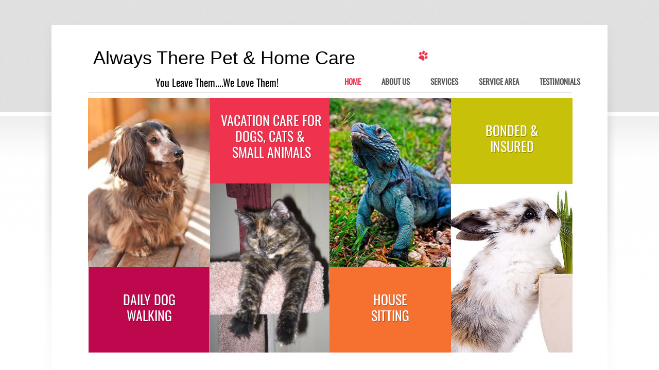

--- FILE ---
content_type: text/html; charset=utf-8
request_url: http://www.alwaysthere4pets.com/
body_size: 8830
content:
 <!DOCTYPE html><html lang="en" dir="ltr" data-tcc-ignore=""><head><title>Always There Pet and Home Care "You leave them...We love them!"</title><meta http-equiv="content-type" content="text/html; charset=UTF-8"><meta http-equiv="X-UA-Compatible" content="IE=edge,chrome=1"><link rel="stylesheet" type="text/css" href="site.css?v="><script> if (typeof ($sf) === "undefined") { $sf = { baseUrl: "https://img1.wsimg.com/wst/v7/WSB7_J_20251020_0854_WSB-20593_6210/v2", skin: "app", preload: 0, require: { jquery: "https://img1.wsimg.com/wst/v7/WSB7_J_20251020_0854_WSB-20593_6210/v2/libs/jquery/jq.js", paths: { "wsbcore": "common/wsb/core", "knockout": "libs/knockout/knockout" } } }; } </script><script id="duel" src="//img1.wsimg.com/starfield/duel/v2.5.8/duel.js?appid=O3BkA5J1#TzNCa0E1SjF2Mi41Ljdwcm9k"></script><script> define('jquery', ['jq!starfield/jquery.mod'], function(m) { return m; }); define('appconfig', [], { documentDownloadBaseUrl: 'https://nebula.wsimg.com' }); </script><meta http-equiv="Content-Location" content="home.html"><meta name="generator" content="Starfield Technologies; Go Daddy Website Builder 7.0.5350"><meta name="description" content="Always There Pet and Home Care. You Leave Them...We Love Them! Serving Clarendon Hills, Darien, Downers Grove, Lisle, Willowbrook, and Woodridge. Daily dog walking is our specialty!"><meta property="og:type" content="website"><meta property="og:title" content="Always There Pet and Home Care " you="" leave="" them...we="" love="" them!""=""><meta property="og:site_name" content="Always There Pet and Home Care"><meta property="og:url" content="http://www.alwaysthere4pets.com/home.html"><meta property="og:description" content="Always There Pet and Home Care. You Leave Them...We Love Them! Serving Clarendon Hills, Darien, Downers Grove, Lisle, Willowbrook, and Woodridge. Daily dog walking is our specialty!"><meta property="og:image" content="https://nebula.wsimg.com/8419858fa35f378becd44f14589737a5?AccessKeyId=1779254E026CB9DC812C&disposition=0&alloworigin=1"></head><body><style data-inline-fonts>/* vietnamese */
@font-face {
  font-family: 'Allura';
  font-style: normal;
  font-weight: 400;
  src: url(https://img1.wsimg.com/gfonts/s/allura/v23/9oRPNYsQpS4zjuA_hAgWDto.woff2) format('woff2');
  unicode-range: U+0102-0103, U+0110-0111, U+0128-0129, U+0168-0169, U+01A0-01A1, U+01AF-01B0, U+0300-0301, U+0303-0304, U+0308-0309, U+0323, U+0329, U+1EA0-1EF9, U+20AB;
}
/* latin-ext */
@font-face {
  font-family: 'Allura';
  font-style: normal;
  font-weight: 400;
  src: url(https://img1.wsimg.com/gfonts/s/allura/v23/9oRPNYsQpS4zjuA_hQgWDto.woff2) format('woff2');
  unicode-range: U+0100-02BA, U+02BD-02C5, U+02C7-02CC, U+02CE-02D7, U+02DD-02FF, U+0304, U+0308, U+0329, U+1D00-1DBF, U+1E00-1E9F, U+1EF2-1EFF, U+2020, U+20A0-20AB, U+20AD-20C0, U+2113, U+2C60-2C7F, U+A720-A7FF;
}
/* latin */
@font-face {
  font-family: 'Allura';
  font-style: normal;
  font-weight: 400;
  src: url(https://img1.wsimg.com/gfonts/s/allura/v23/9oRPNYsQpS4zjuA_iwgW.woff2) format('woff2');
  unicode-range: U+0000-00FF, U+0131, U+0152-0153, U+02BB-02BC, U+02C6, U+02DA, U+02DC, U+0304, U+0308, U+0329, U+2000-206F, U+20AC, U+2122, U+2191, U+2193, U+2212, U+2215, U+FEFF, U+FFFD;
}
/* cyrillic */
@font-face {
  font-family: 'Amatic SC';
  font-style: normal;
  font-weight: 400;
  src: url(https://img1.wsimg.com/gfonts/s/amaticsc/v28/TUZyzwprpvBS1izr_vOEDuSfQZQ.woff2) format('woff2');
  unicode-range: U+0301, U+0400-045F, U+0490-0491, U+04B0-04B1, U+2116;
}
/* hebrew */
@font-face {
  font-family: 'Amatic SC';
  font-style: normal;
  font-weight: 400;
  src: url(https://img1.wsimg.com/gfonts/s/amaticsc/v28/TUZyzwprpvBS1izr_vOECOSfQZQ.woff2) format('woff2');
  unicode-range: U+0307-0308, U+0590-05FF, U+200C-2010, U+20AA, U+25CC, U+FB1D-FB4F;
}
/* vietnamese */
@font-face {
  font-family: 'Amatic SC';
  font-style: normal;
  font-weight: 400;
  src: url(https://img1.wsimg.com/gfonts/s/amaticsc/v28/TUZyzwprpvBS1izr_vOEBeSfQZQ.woff2) format('woff2');
  unicode-range: U+0102-0103, U+0110-0111, U+0128-0129, U+0168-0169, U+01A0-01A1, U+01AF-01B0, U+0300-0301, U+0303-0304, U+0308-0309, U+0323, U+0329, U+1EA0-1EF9, U+20AB;
}
/* latin-ext */
@font-face {
  font-family: 'Amatic SC';
  font-style: normal;
  font-weight: 400;
  src: url(https://img1.wsimg.com/gfonts/s/amaticsc/v28/TUZyzwprpvBS1izr_vOEBOSfQZQ.woff2) format('woff2');
  unicode-range: U+0100-02BA, U+02BD-02C5, U+02C7-02CC, U+02CE-02D7, U+02DD-02FF, U+0304, U+0308, U+0329, U+1D00-1DBF, U+1E00-1E9F, U+1EF2-1EFF, U+2020, U+20A0-20AB, U+20AD-20C0, U+2113, U+2C60-2C7F, U+A720-A7FF;
}
/* latin */
@font-face {
  font-family: 'Amatic SC';
  font-style: normal;
  font-weight: 400;
  src: url(https://img1.wsimg.com/gfonts/s/amaticsc/v28/TUZyzwprpvBS1izr_vOECuSf.woff2) format('woff2');
  unicode-range: U+0000-00FF, U+0131, U+0152-0153, U+02BB-02BC, U+02C6, U+02DA, U+02DC, U+0304, U+0308, U+0329, U+2000-206F, U+20AC, U+2122, U+2191, U+2193, U+2212, U+2215, U+FEFF, U+FFFD;
}
/* vietnamese */
@font-face {
  font-family: 'Arizonia';
  font-style: normal;
  font-weight: 400;
  src: url(https://img1.wsimg.com/gfonts/s/arizonia/v23/neIIzCemt4A5qa7mv5WOFqwKUQ.woff2) format('woff2');
  unicode-range: U+0102-0103, U+0110-0111, U+0128-0129, U+0168-0169, U+01A0-01A1, U+01AF-01B0, U+0300-0301, U+0303-0304, U+0308-0309, U+0323, U+0329, U+1EA0-1EF9, U+20AB;
}
/* latin-ext */
@font-face {
  font-family: 'Arizonia';
  font-style: normal;
  font-weight: 400;
  src: url(https://img1.wsimg.com/gfonts/s/arizonia/v23/neIIzCemt4A5qa7mv5WPFqwKUQ.woff2) format('woff2');
  unicode-range: U+0100-02BA, U+02BD-02C5, U+02C7-02CC, U+02CE-02D7, U+02DD-02FF, U+0304, U+0308, U+0329, U+1D00-1DBF, U+1E00-1E9F, U+1EF2-1EFF, U+2020, U+20A0-20AB, U+20AD-20C0, U+2113, U+2C60-2C7F, U+A720-A7FF;
}
/* latin */
@font-face {
  font-family: 'Arizonia';
  font-style: normal;
  font-weight: 400;
  src: url(https://img1.wsimg.com/gfonts/s/arizonia/v23/neIIzCemt4A5qa7mv5WBFqw.woff2) format('woff2');
  unicode-range: U+0000-00FF, U+0131, U+0152-0153, U+02BB-02BC, U+02C6, U+02DA, U+02DC, U+0304, U+0308, U+0329, U+2000-206F, U+20AC, U+2122, U+2191, U+2193, U+2212, U+2215, U+FEFF, U+FFFD;
}
/* latin */
@font-face {
  font-family: 'Averia Sans Libre';
  font-style: normal;
  font-weight: 400;
  src: url(https://img1.wsimg.com/gfonts/s/averiasanslibre/v20/ga6XaxZG_G5OvCf_rt7FH3B6BHLMEdVOEoI.woff2) format('woff2');
  unicode-range: U+0000-00FF, U+0131, U+0152-0153, U+02BB-02BC, U+02C6, U+02DA, U+02DC, U+0304, U+0308, U+0329, U+2000-206F, U+20AC, U+2122, U+2191, U+2193, U+2212, U+2215, U+FEFF, U+FFFD;
}
/* latin */
@font-face {
  font-family: 'Cabin Sketch';
  font-style: normal;
  font-weight: 400;
  src: url(https://img1.wsimg.com/gfonts/s/cabinsketch/v23/QGYpz_kZZAGCONcK2A4bGOj8mNhN.woff2) format('woff2');
  unicode-range: U+0000-00FF, U+0131, U+0152-0153, U+02BB-02BC, U+02C6, U+02DA, U+02DC, U+0304, U+0308, U+0329, U+2000-206F, U+20AC, U+2122, U+2191, U+2193, U+2212, U+2215, U+FEFF, U+FFFD;
}
/* vietnamese */
@font-face {
  font-family: 'Francois One';
  font-style: normal;
  font-weight: 400;
  src: url(https://img1.wsimg.com/gfonts/s/francoisone/v22/_Xmr-H4zszafZw3A-KPSZut9zgiRi_Y.woff2) format('woff2');
  unicode-range: U+0102-0103, U+0110-0111, U+0128-0129, U+0168-0169, U+01A0-01A1, U+01AF-01B0, U+0300-0301, U+0303-0304, U+0308-0309, U+0323, U+0329, U+1EA0-1EF9, U+20AB;
}
/* latin-ext */
@font-face {
  font-family: 'Francois One';
  font-style: normal;
  font-weight: 400;
  src: url(https://img1.wsimg.com/gfonts/s/francoisone/v22/_Xmr-H4zszafZw3A-KPSZut9zwiRi_Y.woff2) format('woff2');
  unicode-range: U+0100-02BA, U+02BD-02C5, U+02C7-02CC, U+02CE-02D7, U+02DD-02FF, U+0304, U+0308, U+0329, U+1D00-1DBF, U+1E00-1E9F, U+1EF2-1EFF, U+2020, U+20A0-20AB, U+20AD-20C0, U+2113, U+2C60-2C7F, U+A720-A7FF;
}
/* latin */
@font-face {
  font-family: 'Francois One';
  font-style: normal;
  font-weight: 400;
  src: url(https://img1.wsimg.com/gfonts/s/francoisone/v22/_Xmr-H4zszafZw3A-KPSZut9wQiR.woff2) format('woff2');
  unicode-range: U+0000-00FF, U+0131, U+0152-0153, U+02BB-02BC, U+02C6, U+02DA, U+02DC, U+0304, U+0308, U+0329, U+2000-206F, U+20AC, U+2122, U+2191, U+2193, U+2212, U+2215, U+FEFF, U+FFFD;
}
/* latin-ext */
@font-face {
  font-family: 'Fredericka the Great';
  font-style: normal;
  font-weight: 400;
  src: url(https://img1.wsimg.com/gfonts/s/frederickathegreat/v23/9Bt33CxNwt7aOctW2xjbCstzwVKsIBVV--StxbcVcg.woff2) format('woff2');
  unicode-range: U+0100-02BA, U+02BD-02C5, U+02C7-02CC, U+02CE-02D7, U+02DD-02FF, U+0304, U+0308, U+0329, U+1D00-1DBF, U+1E00-1E9F, U+1EF2-1EFF, U+2020, U+20A0-20AB, U+20AD-20C0, U+2113, U+2C60-2C7F, U+A720-A7FF;
}
/* latin */
@font-face {
  font-family: 'Fredericka the Great';
  font-style: normal;
  font-weight: 400;
  src: url(https://img1.wsimg.com/gfonts/s/frederickathegreat/v23/9Bt33CxNwt7aOctW2xjbCstzwVKsIBVV--Sjxbc.woff2) format('woff2');
  unicode-range: U+0000-00FF, U+0131, U+0152-0153, U+02BB-02BC, U+02C6, U+02DA, U+02DC, U+0304, U+0308, U+0329, U+2000-206F, U+20AC, U+2122, U+2191, U+2193, U+2212, U+2215, U+FEFF, U+FFFD;
}
/* latin */
@font-face {
  font-family: 'Jacques Francois Shadow';
  font-style: normal;
  font-weight: 400;
  src: url(https://img1.wsimg.com/gfonts/s/jacquesfrancoisshadow/v27/KR1FBtOz8PKTMk-kqdkLVrvR0ECFrB6Pin-2_p8Suno.woff2) format('woff2');
  unicode-range: U+0000-00FF, U+0131, U+0152-0153, U+02BB-02BC, U+02C6, U+02DA, U+02DC, U+0304, U+0308, U+0329, U+2000-206F, U+20AC, U+2122, U+2191, U+2193, U+2212, U+2215, U+FEFF, U+FFFD;
}
/* latin */
@font-face {
  font-family: 'Josefin Slab';
  font-style: normal;
  font-weight: 400;
  src: url(https://img1.wsimg.com/gfonts/s/josefinslab/v29/lW-swjwOK3Ps5GSJlNNkMalNpiZe_ldbOR4W71msR349Kg.woff2) format('woff2');
  unicode-range: U+0000-00FF, U+0131, U+0152-0153, U+02BB-02BC, U+02C6, U+02DA, U+02DC, U+0304, U+0308, U+0329, U+2000-206F, U+20AC, U+2122, U+2191, U+2193, U+2212, U+2215, U+FEFF, U+FFFD;
}
/* latin-ext */
@font-face {
  font-family: 'Kaushan Script';
  font-style: normal;
  font-weight: 400;
  src: url(https://img1.wsimg.com/gfonts/s/kaushanscript/v19/vm8vdRfvXFLG3OLnsO15WYS5DG72wNJHMw.woff2) format('woff2');
  unicode-range: U+0100-02BA, U+02BD-02C5, U+02C7-02CC, U+02CE-02D7, U+02DD-02FF, U+0304, U+0308, U+0329, U+1D00-1DBF, U+1E00-1E9F, U+1EF2-1EFF, U+2020, U+20A0-20AB, U+20AD-20C0, U+2113, U+2C60-2C7F, U+A720-A7FF;
}
/* latin */
@font-face {
  font-family: 'Kaushan Script';
  font-style: normal;
  font-weight: 400;
  src: url(https://img1.wsimg.com/gfonts/s/kaushanscript/v19/vm8vdRfvXFLG3OLnsO15WYS5DG74wNI.woff2) format('woff2');
  unicode-range: U+0000-00FF, U+0131, U+0152-0153, U+02BB-02BC, U+02C6, U+02DA, U+02DC, U+0304, U+0308, U+0329, U+2000-206F, U+20AC, U+2122, U+2191, U+2193, U+2212, U+2215, U+FEFF, U+FFFD;
}
/* latin-ext */
@font-face {
  font-family: 'Love Ya Like A Sister';
  font-style: normal;
  font-weight: 400;
  src: url(https://img1.wsimg.com/gfonts/s/loveyalikeasister/v23/R70EjzUBlOqPeouhFDfR80-0FhOqJubN-BeL-3xdgGE.woff2) format('woff2');
  unicode-range: U+0100-02BA, U+02BD-02C5, U+02C7-02CC, U+02CE-02D7, U+02DD-02FF, U+0304, U+0308, U+0329, U+1D00-1DBF, U+1E00-1E9F, U+1EF2-1EFF, U+2020, U+20A0-20AB, U+20AD-20C0, U+2113, U+2C60-2C7F, U+A720-A7FF;
}
/* latin */
@font-face {
  font-family: 'Love Ya Like A Sister';
  font-style: normal;
  font-weight: 400;
  src: url(https://img1.wsimg.com/gfonts/s/loveyalikeasister/v23/R70EjzUBlOqPeouhFDfR80-0FhOqJubN-BeL9Xxd.woff2) format('woff2');
  unicode-range: U+0000-00FF, U+0131, U+0152-0153, U+02BB-02BC, U+02C6, U+02DA, U+02DC, U+0304, U+0308, U+0329, U+2000-206F, U+20AC, U+2122, U+2191, U+2193, U+2212, U+2215, U+FEFF, U+FFFD;
}
/* cyrillic-ext */
@font-face {
  font-family: 'Merriweather';
  font-style: normal;
  font-weight: 400;
  font-stretch: 100%;
  src: url(https://img1.wsimg.com/gfonts/s/merriweather/v33/u-4D0qyriQwlOrhSvowK_l5UcA6zuSYEqOzpPe3HOZJ5eX1WtLaQwmYiScCmDxhtNOKl8yDr3icaGV31GvU.woff2) format('woff2');
  unicode-range: U+0460-052F, U+1C80-1C8A, U+20B4, U+2DE0-2DFF, U+A640-A69F, U+FE2E-FE2F;
}
/* cyrillic */
@font-face {
  font-family: 'Merriweather';
  font-style: normal;
  font-weight: 400;
  font-stretch: 100%;
  src: url(https://img1.wsimg.com/gfonts/s/merriweather/v33/u-4D0qyriQwlOrhSvowK_l5UcA6zuSYEqOzpPe3HOZJ5eX1WtLaQwmYiScCmDxhtNOKl8yDr3icaEF31GvU.woff2) format('woff2');
  unicode-range: U+0301, U+0400-045F, U+0490-0491, U+04B0-04B1, U+2116;
}
/* vietnamese */
@font-face {
  font-family: 'Merriweather';
  font-style: normal;
  font-weight: 400;
  font-stretch: 100%;
  src: url(https://img1.wsimg.com/gfonts/s/merriweather/v33/u-4D0qyriQwlOrhSvowK_l5UcA6zuSYEqOzpPe3HOZJ5eX1WtLaQwmYiScCmDxhtNOKl8yDr3icaG131GvU.woff2) format('woff2');
  unicode-range: U+0102-0103, U+0110-0111, U+0128-0129, U+0168-0169, U+01A0-01A1, U+01AF-01B0, U+0300-0301, U+0303-0304, U+0308-0309, U+0323, U+0329, U+1EA0-1EF9, U+20AB;
}
/* latin-ext */
@font-face {
  font-family: 'Merriweather';
  font-style: normal;
  font-weight: 400;
  font-stretch: 100%;
  src: url(https://img1.wsimg.com/gfonts/s/merriweather/v33/u-4D0qyriQwlOrhSvowK_l5UcA6zuSYEqOzpPe3HOZJ5eX1WtLaQwmYiScCmDxhtNOKl8yDr3icaGl31GvU.woff2) format('woff2');
  unicode-range: U+0100-02BA, U+02BD-02C5, U+02C7-02CC, U+02CE-02D7, U+02DD-02FF, U+0304, U+0308, U+0329, U+1D00-1DBF, U+1E00-1E9F, U+1EF2-1EFF, U+2020, U+20A0-20AB, U+20AD-20C0, U+2113, U+2C60-2C7F, U+A720-A7FF;
}
/* latin */
@font-face {
  font-family: 'Merriweather';
  font-style: normal;
  font-weight: 400;
  font-stretch: 100%;
  src: url(https://img1.wsimg.com/gfonts/s/merriweather/v33/u-4D0qyriQwlOrhSvowK_l5UcA6zuSYEqOzpPe3HOZJ5eX1WtLaQwmYiScCmDxhtNOKl8yDr3icaFF31.woff2) format('woff2');
  unicode-range: U+0000-00FF, U+0131, U+0152-0153, U+02BB-02BC, U+02C6, U+02DA, U+02DC, U+0304, U+0308, U+0329, U+2000-206F, U+20AC, U+2122, U+2191, U+2193, U+2212, U+2215, U+FEFF, U+FFFD;
}
/* latin-ext */
@font-face {
  font-family: 'Offside';
  font-style: normal;
  font-weight: 400;
  src: url(https://img1.wsimg.com/gfonts/s/offside/v26/HI_KiYMWKa9QrAykc5joR6-d.woff2) format('woff2');
  unicode-range: U+0100-02BA, U+02BD-02C5, U+02C7-02CC, U+02CE-02D7, U+02DD-02FF, U+0304, U+0308, U+0329, U+1D00-1DBF, U+1E00-1E9F, U+1EF2-1EFF, U+2020, U+20A0-20AB, U+20AD-20C0, U+2113, U+2C60-2C7F, U+A720-A7FF;
}
/* latin */
@font-face {
  font-family: 'Offside';
  font-style: normal;
  font-weight: 400;
  src: url(https://img1.wsimg.com/gfonts/s/offside/v26/HI_KiYMWKa9QrAykc5boRw.woff2) format('woff2');
  unicode-range: U+0000-00FF, U+0131, U+0152-0153, U+02BB-02BC, U+02C6, U+02DA, U+02DC, U+0304, U+0308, U+0329, U+2000-206F, U+20AC, U+2122, U+2191, U+2193, U+2212, U+2215, U+FEFF, U+FFFD;
}
/* cyrillic-ext */
@font-face {
  font-family: 'Open Sans';
  font-style: normal;
  font-weight: 400;
  font-stretch: 100%;
  src: url(https://img1.wsimg.com/gfonts/s/opensans/v44/memSYaGs126MiZpBA-UvWbX2vVnXBbObj2OVZyOOSr4dVJWUgsjZ0B4taVIGxA.woff2) format('woff2');
  unicode-range: U+0460-052F, U+1C80-1C8A, U+20B4, U+2DE0-2DFF, U+A640-A69F, U+FE2E-FE2F;
}
/* cyrillic */
@font-face {
  font-family: 'Open Sans';
  font-style: normal;
  font-weight: 400;
  font-stretch: 100%;
  src: url(https://img1.wsimg.com/gfonts/s/opensans/v44/memSYaGs126MiZpBA-UvWbX2vVnXBbObj2OVZyOOSr4dVJWUgsjZ0B4kaVIGxA.woff2) format('woff2');
  unicode-range: U+0301, U+0400-045F, U+0490-0491, U+04B0-04B1, U+2116;
}
/* greek-ext */
@font-face {
  font-family: 'Open Sans';
  font-style: normal;
  font-weight: 400;
  font-stretch: 100%;
  src: url(https://img1.wsimg.com/gfonts/s/opensans/v44/memSYaGs126MiZpBA-UvWbX2vVnXBbObj2OVZyOOSr4dVJWUgsjZ0B4saVIGxA.woff2) format('woff2');
  unicode-range: U+1F00-1FFF;
}
/* greek */
@font-face {
  font-family: 'Open Sans';
  font-style: normal;
  font-weight: 400;
  font-stretch: 100%;
  src: url(https://img1.wsimg.com/gfonts/s/opensans/v44/memSYaGs126MiZpBA-UvWbX2vVnXBbObj2OVZyOOSr4dVJWUgsjZ0B4jaVIGxA.woff2) format('woff2');
  unicode-range: U+0370-0377, U+037A-037F, U+0384-038A, U+038C, U+038E-03A1, U+03A3-03FF;
}
/* hebrew */
@font-face {
  font-family: 'Open Sans';
  font-style: normal;
  font-weight: 400;
  font-stretch: 100%;
  src: url(https://img1.wsimg.com/gfonts/s/opensans/v44/memSYaGs126MiZpBA-UvWbX2vVnXBbObj2OVZyOOSr4dVJWUgsjZ0B4iaVIGxA.woff2) format('woff2');
  unicode-range: U+0307-0308, U+0590-05FF, U+200C-2010, U+20AA, U+25CC, U+FB1D-FB4F;
}
/* math */
@font-face {
  font-family: 'Open Sans';
  font-style: normal;
  font-weight: 400;
  font-stretch: 100%;
  src: url(https://img1.wsimg.com/gfonts/s/opensans/v44/memSYaGs126MiZpBA-UvWbX2vVnXBbObj2OVZyOOSr4dVJWUgsjZ0B5caVIGxA.woff2) format('woff2');
  unicode-range: U+0302-0303, U+0305, U+0307-0308, U+0310, U+0312, U+0315, U+031A, U+0326-0327, U+032C, U+032F-0330, U+0332-0333, U+0338, U+033A, U+0346, U+034D, U+0391-03A1, U+03A3-03A9, U+03B1-03C9, U+03D1, U+03D5-03D6, U+03F0-03F1, U+03F4-03F5, U+2016-2017, U+2034-2038, U+203C, U+2040, U+2043, U+2047, U+2050, U+2057, U+205F, U+2070-2071, U+2074-208E, U+2090-209C, U+20D0-20DC, U+20E1, U+20E5-20EF, U+2100-2112, U+2114-2115, U+2117-2121, U+2123-214F, U+2190, U+2192, U+2194-21AE, U+21B0-21E5, U+21F1-21F2, U+21F4-2211, U+2213-2214, U+2216-22FF, U+2308-230B, U+2310, U+2319, U+231C-2321, U+2336-237A, U+237C, U+2395, U+239B-23B7, U+23D0, U+23DC-23E1, U+2474-2475, U+25AF, U+25B3, U+25B7, U+25BD, U+25C1, U+25CA, U+25CC, U+25FB, U+266D-266F, U+27C0-27FF, U+2900-2AFF, U+2B0E-2B11, U+2B30-2B4C, U+2BFE, U+3030, U+FF5B, U+FF5D, U+1D400-1D7FF, U+1EE00-1EEFF;
}
/* symbols */
@font-face {
  font-family: 'Open Sans';
  font-style: normal;
  font-weight: 400;
  font-stretch: 100%;
  src: url(https://img1.wsimg.com/gfonts/s/opensans/v44/memSYaGs126MiZpBA-UvWbX2vVnXBbObj2OVZyOOSr4dVJWUgsjZ0B5OaVIGxA.woff2) format('woff2');
  unicode-range: U+0001-000C, U+000E-001F, U+007F-009F, U+20DD-20E0, U+20E2-20E4, U+2150-218F, U+2190, U+2192, U+2194-2199, U+21AF, U+21E6-21F0, U+21F3, U+2218-2219, U+2299, U+22C4-22C6, U+2300-243F, U+2440-244A, U+2460-24FF, U+25A0-27BF, U+2800-28FF, U+2921-2922, U+2981, U+29BF, U+29EB, U+2B00-2BFF, U+4DC0-4DFF, U+FFF9-FFFB, U+10140-1018E, U+10190-1019C, U+101A0, U+101D0-101FD, U+102E0-102FB, U+10E60-10E7E, U+1D2C0-1D2D3, U+1D2E0-1D37F, U+1F000-1F0FF, U+1F100-1F1AD, U+1F1E6-1F1FF, U+1F30D-1F30F, U+1F315, U+1F31C, U+1F31E, U+1F320-1F32C, U+1F336, U+1F378, U+1F37D, U+1F382, U+1F393-1F39F, U+1F3A7-1F3A8, U+1F3AC-1F3AF, U+1F3C2, U+1F3C4-1F3C6, U+1F3CA-1F3CE, U+1F3D4-1F3E0, U+1F3ED, U+1F3F1-1F3F3, U+1F3F5-1F3F7, U+1F408, U+1F415, U+1F41F, U+1F426, U+1F43F, U+1F441-1F442, U+1F444, U+1F446-1F449, U+1F44C-1F44E, U+1F453, U+1F46A, U+1F47D, U+1F4A3, U+1F4B0, U+1F4B3, U+1F4B9, U+1F4BB, U+1F4BF, U+1F4C8-1F4CB, U+1F4D6, U+1F4DA, U+1F4DF, U+1F4E3-1F4E6, U+1F4EA-1F4ED, U+1F4F7, U+1F4F9-1F4FB, U+1F4FD-1F4FE, U+1F503, U+1F507-1F50B, U+1F50D, U+1F512-1F513, U+1F53E-1F54A, U+1F54F-1F5FA, U+1F610, U+1F650-1F67F, U+1F687, U+1F68D, U+1F691, U+1F694, U+1F698, U+1F6AD, U+1F6B2, U+1F6B9-1F6BA, U+1F6BC, U+1F6C6-1F6CF, U+1F6D3-1F6D7, U+1F6E0-1F6EA, U+1F6F0-1F6F3, U+1F6F7-1F6FC, U+1F700-1F7FF, U+1F800-1F80B, U+1F810-1F847, U+1F850-1F859, U+1F860-1F887, U+1F890-1F8AD, U+1F8B0-1F8BB, U+1F8C0-1F8C1, U+1F900-1F90B, U+1F93B, U+1F946, U+1F984, U+1F996, U+1F9E9, U+1FA00-1FA6F, U+1FA70-1FA7C, U+1FA80-1FA89, U+1FA8F-1FAC6, U+1FACE-1FADC, U+1FADF-1FAE9, U+1FAF0-1FAF8, U+1FB00-1FBFF;
}
/* vietnamese */
@font-face {
  font-family: 'Open Sans';
  font-style: normal;
  font-weight: 400;
  font-stretch: 100%;
  src: url(https://img1.wsimg.com/gfonts/s/opensans/v44/memSYaGs126MiZpBA-UvWbX2vVnXBbObj2OVZyOOSr4dVJWUgsjZ0B4vaVIGxA.woff2) format('woff2');
  unicode-range: U+0102-0103, U+0110-0111, U+0128-0129, U+0168-0169, U+01A0-01A1, U+01AF-01B0, U+0300-0301, U+0303-0304, U+0308-0309, U+0323, U+0329, U+1EA0-1EF9, U+20AB;
}
/* latin-ext */
@font-face {
  font-family: 'Open Sans';
  font-style: normal;
  font-weight: 400;
  font-stretch: 100%;
  src: url(https://img1.wsimg.com/gfonts/s/opensans/v44/memSYaGs126MiZpBA-UvWbX2vVnXBbObj2OVZyOOSr4dVJWUgsjZ0B4uaVIGxA.woff2) format('woff2');
  unicode-range: U+0100-02BA, U+02BD-02C5, U+02C7-02CC, U+02CE-02D7, U+02DD-02FF, U+0304, U+0308, U+0329, U+1D00-1DBF, U+1E00-1E9F, U+1EF2-1EFF, U+2020, U+20A0-20AB, U+20AD-20C0, U+2113, U+2C60-2C7F, U+A720-A7FF;
}
/* latin */
@font-face {
  font-family: 'Open Sans';
  font-style: normal;
  font-weight: 400;
  font-stretch: 100%;
  src: url(https://img1.wsimg.com/gfonts/s/opensans/v44/memSYaGs126MiZpBA-UvWbX2vVnXBbObj2OVZyOOSr4dVJWUgsjZ0B4gaVI.woff2) format('woff2');
  unicode-range: U+0000-00FF, U+0131, U+0152-0153, U+02BB-02BC, U+02C6, U+02DA, U+02DC, U+0304, U+0308, U+0329, U+2000-206F, U+20AC, U+2122, U+2191, U+2193, U+2212, U+2215, U+FEFF, U+FFFD;
}
/* cyrillic-ext */
@font-face {
  font-family: 'Oswald';
  font-style: normal;
  font-weight: 400;
  src: url(https://img1.wsimg.com/gfonts/s/oswald/v57/TK3_WkUHHAIjg75cFRf3bXL8LICs1_FvsUtiZTaR.woff2) format('woff2');
  unicode-range: U+0460-052F, U+1C80-1C8A, U+20B4, U+2DE0-2DFF, U+A640-A69F, U+FE2E-FE2F;
}
/* cyrillic */
@font-face {
  font-family: 'Oswald';
  font-style: normal;
  font-weight: 400;
  src: url(https://img1.wsimg.com/gfonts/s/oswald/v57/TK3_WkUHHAIjg75cFRf3bXL8LICs1_FvsUJiZTaR.woff2) format('woff2');
  unicode-range: U+0301, U+0400-045F, U+0490-0491, U+04B0-04B1, U+2116;
}
/* vietnamese */
@font-face {
  font-family: 'Oswald';
  font-style: normal;
  font-weight: 400;
  src: url(https://img1.wsimg.com/gfonts/s/oswald/v57/TK3_WkUHHAIjg75cFRf3bXL8LICs1_FvsUliZTaR.woff2) format('woff2');
  unicode-range: U+0102-0103, U+0110-0111, U+0128-0129, U+0168-0169, U+01A0-01A1, U+01AF-01B0, U+0300-0301, U+0303-0304, U+0308-0309, U+0323, U+0329, U+1EA0-1EF9, U+20AB;
}
/* latin-ext */
@font-face {
  font-family: 'Oswald';
  font-style: normal;
  font-weight: 400;
  src: url(https://img1.wsimg.com/gfonts/s/oswald/v57/TK3_WkUHHAIjg75cFRf3bXL8LICs1_FvsUhiZTaR.woff2) format('woff2');
  unicode-range: U+0100-02BA, U+02BD-02C5, U+02C7-02CC, U+02CE-02D7, U+02DD-02FF, U+0304, U+0308, U+0329, U+1D00-1DBF, U+1E00-1E9F, U+1EF2-1EFF, U+2020, U+20A0-20AB, U+20AD-20C0, U+2113, U+2C60-2C7F, U+A720-A7FF;
}
/* latin */
@font-face {
  font-family: 'Oswald';
  font-style: normal;
  font-weight: 400;
  src: url(https://img1.wsimg.com/gfonts/s/oswald/v57/TK3_WkUHHAIjg75cFRf3bXL8LICs1_FvsUZiZQ.woff2) format('woff2');
  unicode-range: U+0000-00FF, U+0131, U+0152-0153, U+02BB-02BC, U+02C6, U+02DA, U+02DC, U+0304, U+0308, U+0329, U+2000-206F, U+20AC, U+2122, U+2191, U+2193, U+2212, U+2215, U+FEFF, U+FFFD;
}
/* latin-ext */
@font-face {
  font-family: 'Over the Rainbow';
  font-style: normal;
  font-weight: 400;
  src: url(https://img1.wsimg.com/gfonts/s/overtherainbow/v23/11haGoXG1k_HKhMLUWz7Mc7vvW5ulvqs9eA2.woff2) format('woff2');
  unicode-range: U+0100-02BA, U+02BD-02C5, U+02C7-02CC, U+02CE-02D7, U+02DD-02FF, U+0304, U+0308, U+0329, U+1D00-1DBF, U+1E00-1E9F, U+1EF2-1EFF, U+2020, U+20A0-20AB, U+20AD-20C0, U+2113, U+2C60-2C7F, U+A720-A7FF;
}
/* latin */
@font-face {
  font-family: 'Over the Rainbow';
  font-style: normal;
  font-weight: 400;
  src: url(https://img1.wsimg.com/gfonts/s/overtherainbow/v23/11haGoXG1k_HKhMLUWz7Mc7vvW5ulvSs9Q.woff2) format('woff2');
  unicode-range: U+0000-00FF, U+0131, U+0152-0153, U+02BB-02BC, U+02C6, U+02DA, U+02DC, U+0304, U+0308, U+0329, U+2000-206F, U+20AC, U+2122, U+2191, U+2193, U+2212, U+2215, U+FEFF, U+FFFD;
}
/* cyrillic-ext */
@font-face {
  font-family: 'Pacifico';
  font-style: normal;
  font-weight: 400;
  src: url(https://img1.wsimg.com/gfonts/s/pacifico/v23/FwZY7-Qmy14u9lezJ-6K6MmTpA.woff2) format('woff2');
  unicode-range: U+0460-052F, U+1C80-1C8A, U+20B4, U+2DE0-2DFF, U+A640-A69F, U+FE2E-FE2F;
}
/* cyrillic */
@font-face {
  font-family: 'Pacifico';
  font-style: normal;
  font-weight: 400;
  src: url(https://img1.wsimg.com/gfonts/s/pacifico/v23/FwZY7-Qmy14u9lezJ-6D6MmTpA.woff2) format('woff2');
  unicode-range: U+0301, U+0400-045F, U+0490-0491, U+04B0-04B1, U+2116;
}
/* vietnamese */
@font-face {
  font-family: 'Pacifico';
  font-style: normal;
  font-weight: 400;
  src: url(https://img1.wsimg.com/gfonts/s/pacifico/v23/FwZY7-Qmy14u9lezJ-6I6MmTpA.woff2) format('woff2');
  unicode-range: U+0102-0103, U+0110-0111, U+0128-0129, U+0168-0169, U+01A0-01A1, U+01AF-01B0, U+0300-0301, U+0303-0304, U+0308-0309, U+0323, U+0329, U+1EA0-1EF9, U+20AB;
}
/* latin-ext */
@font-face {
  font-family: 'Pacifico';
  font-style: normal;
  font-weight: 400;
  src: url(https://img1.wsimg.com/gfonts/s/pacifico/v23/FwZY7-Qmy14u9lezJ-6J6MmTpA.woff2) format('woff2');
  unicode-range: U+0100-02BA, U+02BD-02C5, U+02C7-02CC, U+02CE-02D7, U+02DD-02FF, U+0304, U+0308, U+0329, U+1D00-1DBF, U+1E00-1E9F, U+1EF2-1EFF, U+2020, U+20A0-20AB, U+20AD-20C0, U+2113, U+2C60-2C7F, U+A720-A7FF;
}
/* latin */
@font-face {
  font-family: 'Pacifico';
  font-style: normal;
  font-weight: 400;
  src: url(https://img1.wsimg.com/gfonts/s/pacifico/v23/FwZY7-Qmy14u9lezJ-6H6Mk.woff2) format('woff2');
  unicode-range: U+0000-00FF, U+0131, U+0152-0153, U+02BB-02BC, U+02C6, U+02DA, U+02DC, U+0304, U+0308, U+0329, U+2000-206F, U+20AC, U+2122, U+2191, U+2193, U+2212, U+2215, U+FEFF, U+FFFD;
}
/* latin-ext */
@font-face {
  font-family: 'Romanesco';
  font-style: normal;
  font-weight: 400;
  src: url(https://img1.wsimg.com/gfonts/s/romanesco/v22/w8gYH2ozQOY7_r_J7mSX1XYKmOo.woff2) format('woff2');
  unicode-range: U+0100-02BA, U+02BD-02C5, U+02C7-02CC, U+02CE-02D7, U+02DD-02FF, U+0304, U+0308, U+0329, U+1D00-1DBF, U+1E00-1E9F, U+1EF2-1EFF, U+2020, U+20A0-20AB, U+20AD-20C0, U+2113, U+2C60-2C7F, U+A720-A7FF;
}
/* latin */
@font-face {
  font-family: 'Romanesco';
  font-style: normal;
  font-weight: 400;
  src: url(https://img1.wsimg.com/gfonts/s/romanesco/v22/w8gYH2ozQOY7_r_J7mSX23YK.woff2) format('woff2');
  unicode-range: U+0000-00FF, U+0131, U+0152-0153, U+02BB-02BC, U+02C6, U+02DA, U+02DC, U+0304, U+0308, U+0329, U+2000-206F, U+20AC, U+2122, U+2191, U+2193, U+2212, U+2215, U+FEFF, U+FFFD;
}
/* latin-ext */
@font-face {
  font-family: 'Sacramento';
  font-style: normal;
  font-weight: 400;
  src: url(https://img1.wsimg.com/gfonts/s/sacramento/v17/buEzpo6gcdjy0EiZMBUG4CMf_exL.woff2) format('woff2');
  unicode-range: U+0100-02BA, U+02BD-02C5, U+02C7-02CC, U+02CE-02D7, U+02DD-02FF, U+0304, U+0308, U+0329, U+1D00-1DBF, U+1E00-1E9F, U+1EF2-1EFF, U+2020, U+20A0-20AB, U+20AD-20C0, U+2113, U+2C60-2C7F, U+A720-A7FF;
}
/* latin */
@font-face {
  font-family: 'Sacramento';
  font-style: normal;
  font-weight: 400;
  src: url(https://img1.wsimg.com/gfonts/s/sacramento/v17/buEzpo6gcdjy0EiZMBUG4C0f_Q.woff2) format('woff2');
  unicode-range: U+0000-00FF, U+0131, U+0152-0153, U+02BB-02BC, U+02C6, U+02DA, U+02DC, U+0304, U+0308, U+0329, U+2000-206F, U+20AC, U+2122, U+2191, U+2193, U+2212, U+2215, U+FEFF, U+FFFD;
}
/* latin-ext */
@font-face {
  font-family: 'Seaweed Script';
  font-style: normal;
  font-weight: 400;
  src: url(https://img1.wsimg.com/gfonts/s/seaweedscript/v17/bx6cNx6Tne2pxOATYE8C_Rsoe3WA8qY2VQ.woff2) format('woff2');
  unicode-range: U+0100-02BA, U+02BD-02C5, U+02C7-02CC, U+02CE-02D7, U+02DD-02FF, U+0304, U+0308, U+0329, U+1D00-1DBF, U+1E00-1E9F, U+1EF2-1EFF, U+2020, U+20A0-20AB, U+20AD-20C0, U+2113, U+2C60-2C7F, U+A720-A7FF;
}
/* latin */
@font-face {
  font-family: 'Seaweed Script';
  font-style: normal;
  font-weight: 400;
  src: url(https://img1.wsimg.com/gfonts/s/seaweedscript/v17/bx6cNx6Tne2pxOATYE8C_Rsoe3WO8qY.woff2) format('woff2');
  unicode-range: U+0000-00FF, U+0131, U+0152-0153, U+02BB-02BC, U+02C6, U+02DA, U+02DC, U+0304, U+0308, U+0329, U+2000-206F, U+20AC, U+2122, U+2191, U+2193, U+2212, U+2215, U+FEFF, U+FFFD;
}
/* latin-ext */
@font-face {
  font-family: 'Special Elite';
  font-style: normal;
  font-weight: 400;
  src: url(https://img1.wsimg.com/gfonts/s/specialelite/v20/XLYgIZbkc4JPUL5CVArUVL0ntn4OSEFt.woff2) format('woff2');
  unicode-range: U+0100-02BA, U+02BD-02C5, U+02C7-02CC, U+02CE-02D7, U+02DD-02FF, U+0304, U+0308, U+0329, U+1D00-1DBF, U+1E00-1E9F, U+1EF2-1EFF, U+2020, U+20A0-20AB, U+20AD-20C0, U+2113, U+2C60-2C7F, U+A720-A7FF;
}
/* latin */
@font-face {
  font-family: 'Special Elite';
  font-style: normal;
  font-weight: 400;
  src: url(https://img1.wsimg.com/gfonts/s/specialelite/v20/XLYgIZbkc4JPUL5CVArUVL0ntnAOSA.woff2) format('woff2');
  unicode-range: U+0000-00FF, U+0131, U+0152-0153, U+02BB-02BC, U+02C6, U+02DA, U+02DC, U+0304, U+0308, U+0329, U+2000-206F, U+20AC, U+2122, U+2191, U+2193, U+2212, U+2215, U+FEFF, U+FFFD;
}

/* latin-ext */
@font-face {
  font-family: 'Kaushan Script';
  font-style: normal;
  font-weight: 400;
  src: url(https://img1.wsimg.com/gfonts/s/kaushanscript/v19/vm8vdRfvXFLG3OLnsO15WYS5DG72wNJHMw.woff2) format('woff2');
  unicode-range: U+0100-02BA, U+02BD-02C5, U+02C7-02CC, U+02CE-02D7, U+02DD-02FF, U+0304, U+0308, U+0329, U+1D00-1DBF, U+1E00-1E9F, U+1EF2-1EFF, U+2020, U+20A0-20AB, U+20AD-20C0, U+2113, U+2C60-2C7F, U+A720-A7FF;
}
/* latin */
@font-face {
  font-family: 'Kaushan Script';
  font-style: normal;
  font-weight: 400;
  src: url(https://img1.wsimg.com/gfonts/s/kaushanscript/v19/vm8vdRfvXFLG3OLnsO15WYS5DG74wNI.woff2) format('woff2');
  unicode-range: U+0000-00FF, U+0131, U+0152-0153, U+02BB-02BC, U+02C6, U+02DA, U+02DC, U+0304, U+0308, U+0329, U+2000-206F, U+20AC, U+2122, U+2191, U+2193, U+2212, U+2215, U+FEFF, U+FFFD;
}
/* cyrillic-ext */
@font-face {
  font-family: 'Oswald';
  font-style: normal;
  font-weight: 400;
  src: url(https://img1.wsimg.com/gfonts/s/oswald/v57/TK3_WkUHHAIjg75cFRf3bXL8LICs1_FvsUtiZTaR.woff2) format('woff2');
  unicode-range: U+0460-052F, U+1C80-1C8A, U+20B4, U+2DE0-2DFF, U+A640-A69F, U+FE2E-FE2F;
}
/* cyrillic */
@font-face {
  font-family: 'Oswald';
  font-style: normal;
  font-weight: 400;
  src: url(https://img1.wsimg.com/gfonts/s/oswald/v57/TK3_WkUHHAIjg75cFRf3bXL8LICs1_FvsUJiZTaR.woff2) format('woff2');
  unicode-range: U+0301, U+0400-045F, U+0490-0491, U+04B0-04B1, U+2116;
}
/* vietnamese */
@font-face {
  font-family: 'Oswald';
  font-style: normal;
  font-weight: 400;
  src: url(https://img1.wsimg.com/gfonts/s/oswald/v57/TK3_WkUHHAIjg75cFRf3bXL8LICs1_FvsUliZTaR.woff2) format('woff2');
  unicode-range: U+0102-0103, U+0110-0111, U+0128-0129, U+0168-0169, U+01A0-01A1, U+01AF-01B0, U+0300-0301, U+0303-0304, U+0308-0309, U+0323, U+0329, U+1EA0-1EF9, U+20AB;
}
/* latin-ext */
@font-face {
  font-family: 'Oswald';
  font-style: normal;
  font-weight: 400;
  src: url(https://img1.wsimg.com/gfonts/s/oswald/v57/TK3_WkUHHAIjg75cFRf3bXL8LICs1_FvsUhiZTaR.woff2) format('woff2');
  unicode-range: U+0100-02BA, U+02BD-02C5, U+02C7-02CC, U+02CE-02D7, U+02DD-02FF, U+0304, U+0308, U+0329, U+1D00-1DBF, U+1E00-1E9F, U+1EF2-1EFF, U+2020, U+20A0-20AB, U+20AD-20C0, U+2113, U+2C60-2C7F, U+A720-A7FF;
}
/* latin */
@font-face {
  font-family: 'Oswald';
  font-style: normal;
  font-weight: 400;
  src: url(https://img1.wsimg.com/gfonts/s/oswald/v57/TK3_WkUHHAIjg75cFRf3bXL8LICs1_FvsUZiZQ.woff2) format('woff2');
  unicode-range: U+0000-00FF, U+0131, U+0152-0153, U+02BB-02BC, U+02C6, U+02DA, U+02DC, U+0304, U+0308, U+0329, U+2000-206F, U+20AC, U+2122, U+2191, U+2193, U+2212, U+2215, U+FEFF, U+FFFD;
}
</style><style type="text/css"> #wsb-element-00000000-0000-0000-0000-000214340475{top:50px;left:288px;position:absolute;z-index:68}#wsb-element-00000000-0000-0000-0000-000214340475 .wsb-image-inner{}#wsb-element-00000000-0000-0000-0000-000214340475 .wsb-image-inner div{width:116px;height:101px;position:relative;overflow:hidden}#wsb-element-00000000-0000-0000-0000-000214340475 img{position:absolute}#wsb-element-00000000-0000-0000-0000-000079846257{top:36px;left:81px;position:absolute;z-index:66}#wsb-element-00000000-0000-0000-0000-000079846257 .txt{width:966px;height:48px}#wsb-element-00000000-0000-0000-0000-000079846255{top:760px;left:-1px;position:absolute;z-index:14}#wsb-element-00000000-0000-0000-0000-000079846255 .wsb-shape{width:1082px;height:332px;padding:0px;background:#fff;box-sizing:content-box;-moz-box-sizing:content-box}#wsb-element-00000000-0000-0000-0000-000079846254{top:235px;left:916px;position:absolute;z-index:65}#wsb-element-00000000-0000-0000-0000-000079846254 .wsb-image-inner{}#wsb-element-00000000-0000-0000-0000-000079846254 .wsb-image-inner div{width:98px;height:35px;position:relative;overflow:hidden}#wsb-element-00000000-0000-0000-0000-000079846254 img{position:absolute}#wsb-element-00000000-0000-0000-0000-000079846225{top:92px;left:202px;position:absolute;z-index:65}#wsb-element-00000000-0000-0000-0000-000079846225 .txt{width:288px;height:78px}#wsb-element-00000000-0000-0000-0000-000079846224{top:130px;left:72px;position:absolute;z-index:64}#wsb-element-00000000-0000-0000-0000-000079846224 .wsb-line-element{width:939px;height:20px}#wsb-element-00000000-0000-0000-0000-000079846223{top:0px;left:0px;position:absolute;z-index:63}#wsb-element-00000000-0000-0000-0000-000079846223 .wsb-shape{width:1080px;height:16px;box-sizing:content-box;-moz-box-sizing:content-box}#wsb-element-00000000-0000-0000-0000-000079846222{top:60px;left:470px;position:absolute;z-index:62}#wsb-element-00000000-0000-0000-0000-000079846222 .wsb-image-inner{}#wsb-element-00000000-0000-0000-0000-000079846222 .wsb-image-inner div{width:264px;height:87px;position:relative;overflow:hidden}#wsb-element-00000000-0000-0000-0000-000079846222 img{position:absolute}#wsb-element-00000000-0000-0000-0000-000079846221{top:242px;left:75px;position:absolute;z-index:59}#wsb-element-00000000-0000-0000-0000-000079846221 .wsb-image-inner{}#wsb-element-00000000-0000-0000-0000-000079846221 .wsb-image-inner div{width:13px;height:13px;position:relative;overflow:hidden}#wsb-element-00000000-0000-0000-0000-000079846221 img{position:absolute}#wsb-element-00000000-0000-0000-0000-000079846220{top:51px;left:741px;position:absolute;z-index:58}#wsb-element-00000000-0000-0000-0000-000079846220 .wsb-line-element{width:20px;height:139px}#wsb-element-00000000-0000-0000-0000-000079846219{top:51px;left:442px;position:absolute;z-index:57}#wsb-element-00000000-0000-0000-0000-000079846219 .wsb-line-element{width:20px;height:139px}#wsb-element-00000000-0000-0000-0000-000079846218{top:240px;left:97px;position:absolute;z-index:56}#wsb-element-00000000-0000-0000-0000-000079846218 .txt{width:915px;height:35px}#wsb-element-00000000-0000-0000-0000-000079846217{top:203px;left:72px;position:absolute;z-index:55}#wsb-element-00000000-0000-0000-0000-000079846217 .wsb-line-element{width:942px;height:20px}#wsb-element-00000000-0000-0000-0000-000079846210{top:-1px;left:-16px;position:absolute;z-index:13}#wsb-element-00000000-0000-0000-0000-000079846210 .wsb-image-inner{}#wsb-element-00000000-0000-0000-0000-000079846210 .wsb-image-inner div{width:1112px;height:910px;position:relative;overflow:hidden}#wsb-element-00000000-0000-0000-0000-000079846210 img{position:absolute}#wsb-element-00000000-0000-0000-0000-000079846188{top:93.99px;left:426px;position:absolute;z-index:18}#wsb-element-00000000-0000-0000-0000-000079846188{width:621px;height:19px}#wsb-element-00000000-0000-0000-0000-000079846187{top:48px;left:712px;position:absolute;z-index:17}#wsb-element-00000000-0000-0000-0000-000079846187 .wsb-image-inner{}#wsb-element-00000000-0000-0000-0000-000079846187 .wsb-image-inner div{width:22px;height:22px;position:relative;overflow:hidden}#wsb-element-00000000-0000-0000-0000-000079846187 img{position:absolute}#wsb-element-00000000-0000-0000-0000-000079846212{top:741px;left:787px;position:absolute;z-index:51}#wsb-element-00000000-0000-0000-0000-000079846212 .txt{width:231px;height:482px}#wsb-element-00000000-0000-0000-0000-000079846211{top:741px;left:490px;position:absolute;z-index:49}#wsb-element-00000000-0000-0000-0000-000079846211 .txt{width:215px;height:781px}#wsb-element-00000000-0000-0000-0000-000079846209{top:682px;left:741px;position:absolute;z-index:47}#wsb-element-00000000-0000-0000-0000-000079846209 .wsb-line-element{width:20px;height:404px}#wsb-element-00000000-0000-0000-0000-000079846208{top:894px;left:490px;position:absolute;z-index:48}#wsb-element-00000000-0000-0000-0000-000079846208 .wsb-line-element{width:222px;height:20px}#wsb-element-00000000-0000-0000-0000-000079846207{top:681.5px;left:442px;position:absolute;z-index:46}#wsb-element-00000000-0000-0000-0000-000079846207 .wsb-line-element{width:20px;height:404px}#wsb-element-00000000-0000-0000-0000-000079846206{top:1134px;left:70px;position:absolute;z-index:45}#wsb-element-00000000-0000-0000-0000-000079846206 .wsb-button{width:66px;height:18px}#wsb-element-00000000-0000-0000-0000-000079846205{top:723px;left:117px;position:absolute;z-index:44}#wsb-element-00000000-0000-0000-0000-000079846205 .wsb-image-inner{}#wsb-element-00000000-0000-0000-0000-000079846205 .wsb-image-inner div{width:251px;height:293px;position:relative;overflow:hidden}#wsb-element-00000000-0000-0000-0000-000079846205 img{position:absolute}#wsb-element-00000000-0000-0000-0000-000079846204{top:1030px;left:73px;position:absolute;z-index:43}#wsb-element-00000000-0000-0000-0000-000079846204 .txt{width:338px;height:113px}#wsb-element-00000000-0000-0000-0000-000079846203{top:685px;left:787px;position:absolute;z-index:42}#wsb-element-00000000-0000-0000-0000-000079846203 .txt{width:212px;height:78px}#wsb-element-00000000-0000-0000-0000-000079846202{top:685px;left:490px;position:absolute;z-index:41}#wsb-element-00000000-0000-0000-0000-000079846202 .txt{width:226px;height:48px}#wsb-element-00000000-0000-0000-0000-000079846201{top:141px;left:776px;position:absolute;z-index:15}#wsb-element-00000000-0000-0000-0000-000079846201 .wsb-shape{width:236px;height:492px;padding:0px;background:#c8c109;box-sizing:content-box;-moz-box-sizing:content-box}#wsb-element-00000000-0000-0000-0000-000079846200{top:143px;left:540px;position:absolute;z-index:16}#wsb-element-00000000-0000-0000-0000-000079846200 .wsb-shape{width:236px;height:493px;padding:0px;background:#f67130;box-sizing:content-box;-moz-box-sizing:content-box}#wsb-element-00000000-0000-0000-0000-000079846199{top:141px;left:308px;position:absolute;z-index:27}#wsb-element-00000000-0000-0000-0000-000079846199 .wsb-shape{width:232px;height:493px;padding:0px;background:#ef324e;box-sizing:content-box;-moz-box-sizing:content-box}#wsb-element-00000000-0000-0000-0000-000079846198{top:188px;left:803px;position:absolute;z-index:31}#wsb-element-00000000-0000-0000-0000-000079846198 .txt{width:182px;height:62px}#wsb-element-00000000-0000-0000-0000-000079846197{top:168.49px;left:325px;position:absolute;z-index:29}#wsb-element-00000000-0000-0000-0000-000079846197 .txt{width:204px;height:154px}#wsb-element-00000000-0000-0000-0000-000079846196{top:516.5px;left:567px;position:absolute;z-index:30}#wsb-element-00000000-0000-0000-0000-000079846196 .txt{width:182px;height:95px}#wsb-element-00000000-0000-0000-0000-000079846195{top:516.5px;left:99px;position:absolute;z-index:26}#wsb-element-00000000-0000-0000-0000-000079846195 .txt{width:182px;height:160px}#wsb-element-00000000-0000-0000-0000-000079846194{top:671.5px;left:72px;position:absolute;z-index:25}#wsb-element-00000000-0000-0000-0000-000079846194 .txt{width:338px;height:79px}#wsb-element-00000000-0000-0000-0000-000079846193{top:142px;left:72px;position:absolute;z-index:19}#wsb-element-00000000-0000-0000-0000-000079846193 .wsb-shape{width:235px;height:494px;padding:0px;background:#bd084d;box-sizing:content-box;-moz-box-sizing:content-box}#wsb-element-00000000-0000-0000-0000-000079846192{top:308px;left:776px;position:absolute;z-index:22}#wsb-element-00000000-0000-0000-0000-000079846192 .wsb-image-inner{}#wsb-element-00000000-0000-0000-0000-000079846192 .wsb-image-inner div{width:236px;height:328px;position:relative;overflow:hidden}#wsb-element-00000000-0000-0000-0000-000079846192 img{position:absolute}#wsb-element-00000000-0000-0000-0000-000079846191{top:141px;left:540px;position:absolute;z-index:21}#wsb-element-00000000-0000-0000-0000-000079846191 .wsb-image-inner{}#wsb-element-00000000-0000-0000-0000-000079846191 .wsb-image-inner div{width:236px;height:329px;position:relative;overflow:hidden}#wsb-element-00000000-0000-0000-0000-000079846191 img{position:absolute}#wsb-element-00000000-0000-0000-0000-000079846190{top:307px;left:308px;position:absolute;z-index:28}#wsb-element-00000000-0000-0000-0000-000079846190 .wsb-image-inner{}#wsb-element-00000000-0000-0000-0000-000079846190 .wsb-image-inner div{width:232px;height:329px;position:relative;overflow:hidden}#wsb-element-00000000-0000-0000-0000-000079846190 img{position:absolute}#wsb-element-00000000-0000-0000-0000-000079846189{top:141px;left:71px;position:absolute;z-index:20}#wsb-element-00000000-0000-0000-0000-000079846189 .wsb-image-inner{}#wsb-element-00000000-0000-0000-0000-000079846189 .wsb-image-inner div{width:242px;height:329px;position:relative;overflow:hidden}#wsb-element-00000000-0000-0000-0000-000079846189 img{position:absolute} </style><div class="wsb-canvas body"><div class="wsb-canvas-page-container" style="min-height: 100%; padding-top: 50px; position: relative;"><div class="wsb-canvas-scrollable" style="background-color: #ffffff; background-image: url(https://nebula.wsimg.com/ede577aff6a2614d7a8075670b6fc2b3?AccessKeyId=1779254E026CB9DC812C&alloworigin=1); background-position-x: center; background-position-y: top; background-position: center top; background-repeat: repeat-x; position: absolute; width: 100%; height: 100%;"></div><div id="wsb-canvas-template-page" class="wsb-canvas-page page" style="height: 4047px; margin: auto; width: 1080px; background-color: #ffffff; position: relative; "><div id="wsb-canvas-template-container" style="position: absolute;"> <div id="wsb-element-00000000-0000-0000-0000-000079846257" class="wsb-element-text" data-type="element"> <div class="txt "><h1><span style="font-size: 36px;"><span style="font-family: verdana,geneva,sans-serif;">Always There Pet&nbsp;&amp; Home Care</span></span><br></h1></div> </div><div id="wsb-element-00000000-0000-0000-0000-000079846255" class="wsb-element-shape" data-type="element"> <div class="wsb-shape shape_rectangle customStyle "></div> </div><div id="wsb-element-00000000-0000-0000-0000-000079846225" class="wsb-element-text" data-type="element"> <div class="txt "><h2><span style="font-size: 20px;">You Leave Them....We Love Them!<br></span></h2></div> </div><div id="wsb-element-00000000-0000-0000-0000-000079846224" class="wsb-element-line" data-type="element"> <div class="wsb-line-element" style="width: 939px; height: 20px; width: 939px;border-top: 1px solid #ccc;opacity: 1;filter: alpha(opacity=1);"></div> </div><div id="wsb-element-00000000-0000-0000-0000-000079846210" class="wsb-element-image" data-type="element"> <div class="wsb-image-inner "><div class="img"><img src="https://nebula.wsimg.com/6db5b830805ead56bd213702cec98226?AccessKeyId=1779254E026CB9DC812C&amp;disposition=0&amp;alloworigin=1" style="vertical-align:middle;width:1112px;height:910px;"></div></div> </div><div id="wsb-element-00000000-0000-0000-0000-000079846188" class="wsb-element-navigation" data-type="element"> <div style="width: 621px; height: 19px;" class="wsb-nav nav_theme nav-text-center nav-horizontal nav-btn-right wsb-navigation-rendered-top-level-container" id="wsb-nav-00000000-0000-0000-0000-000079846188"><style> #wsb-nav-00000000-0000-0000-0000-000079846188.wsb-navigation-rendered-top-level-container ul > li:hover, #wsb-nav-00000000-0000-0000-0000-000079846188.wsb-navigation-rendered-top-level-container ul > li:hover > a, #wsb-nav-00000000-0000-0000-0000-000079846188.wsb-navigation-rendered-top-level-container ul > li.active:hover, #wsb-nav-00000000-0000-0000-0000-000079846188.wsb-navigation-rendered-top-level-container ul > li.active > a:hover, #wsb-nav-00000000-0000-0000-0000-000079846188.wsb-navigation-rendered-top-level-container ul > li.active .nav-subnav li:hover, #wsb-nav-00000000-0000-0000-0000-000079846188.wsb-navigation-rendered-top-level-container ul > li.active .nav-subnav li:hover > a {background-color: !important;color: !important;} </style><ul class="wsb-navigation-rendered-top-level-menu "><li style="width: auto" class="active"><a href="home.html" target="" data-title="Home" data-pageid="00000000-0000-0000-0000-000000455854" data-url="home.html">Home</a></li><li style="width: auto"><a href="about-us.html" target="" data-title="About Us" data-pageid="00000000-0000-0000-0000-000000504686" data-url="about-us.html">About Us</a></li><li style="width: auto"><a href="services.html" target="" data-title="Services" data-pageid="00000000-0000-0000-0000-000011649609" data-url="services.html">Services</a></li><li style="width: auto"><a href="service-area.html" target="" data-title="Service Area" data-pageid="00000000-0000-0000-0000-000003739027" data-url="service-area.html">Service Area</a></li><li style="width: auto"><a href="testimonials.html" target="" data-title="Testimonials" data-pageid="00000000-0000-0000-0000-000185916738" data-url="testimonials.html">Testimonials</a></li></ul></div> </div><div id="wsb-element-00000000-0000-0000-0000-000079846187" class="wsb-element-image" data-type="element"> <div class="wsb-image-inner "><div class="img"><img src="https://nebula.wsimg.com/00de649639371d50c7be3eeb3acd3856?AccessKeyId=1779254E026CB9DC812C&amp;disposition=0&amp;alloworigin=1" style="vertical-align:middle;width:22px;height:22px;"></div></div> </div><div id="wsb-element-00000000-0000-0000-0000-000079846212" class="wsb-element-text" data-type="element"> <div class="txt "><p><strong>Love, Love, Lots of Love - </strong>One-on-one-attention, affection and professional loving care make pets feel loved, not abandoned. <br></p><p><br></p><p><strong>Comfort</strong> - Pets stay in the comfort and familiarity of their own home; pet siblings keep each other company, providing even more reassurance. Their routine, diet &amp; surroundings remain unchanged.<br></p><p><br></p><p><strong>Health &amp; Less Stress</strong>&nbsp;- Staying at home eliminates exposure to other animals and possible illnesses. No strange cages &amp; animals; no transportation anxiety (for you OR your pets!!); no strange food, schedules or activities.<br></p><p><strong><em>Less stress = happier pets!! </em></strong></p></div> </div><div id="wsb-element-00000000-0000-0000-0000-000079846211" class="wsb-element-text" data-type="element"> <div class="txt "><p><strong>Peace of Mind - </strong>Your home and pets are in the capable hands of a professional. I am long-time&nbsp;member of Pet Sitters International, a professional pet sitters' organization. I am bonded &amp; insured for you and your pet's protection.<br></p><p><br></p><p><strong>Convenience</strong> - No need to arrange your schedule around the hours of a kennel or pet hotel.<br></p><p><br></p><p><strong>Saves Time &amp; Money</strong> -&nbsp;I come to you!! No need to load up the pets, leashes, food and&nbsp;bowl, bed, etc., and drive them across town. Price includes basic house-sitting services! <br></p><p><br></p><p><strong>Crime Deterrent - </strong>Varying lights&nbsp;and blinds, bringing in mail&nbsp;and newspapers and otherwise coming&nbsp;and going from the house provides a "lived-in" look. <br></p><p><br></p><p><strong>Personalized Service</strong> - Specific pet care instructions are encouraged, including enforcement of basic obedience behavior &amp; commands. <br></p></div> </div><div id="wsb-element-00000000-0000-0000-0000-000079846209" class="wsb-element-line" data-type="element"> <div class="wsb-line-element" style="width: 20px; height: 404px; border-left: 1px solid #ccc;height: 404px;opacity: 1;filter: alpha(opacity=1);"></div> </div><div id="wsb-element-00000000-0000-0000-0000-000079846208" class="wsb-element-line" data-type="element"> <div class="wsb-line-element" style="width: 222px; height: 20px; width: 222px;border-top: 1px solid #ccc;opacity: 1;filter: alpha(opacity=1);"></div> </div><div id="wsb-element-00000000-0000-0000-0000-000079846207" class="wsb-element-line" data-type="element"> <div class="wsb-line-element" style="width: 20px; height: 404px; border-left: 1px solid #ccc;height: 404px;opacity: 1;filter: alpha(opacity=1);"></div> </div><div id="wsb-element-00000000-0000-0000-0000-000079846206" class="wsb-element-button" data-type="element"> <div><a id="wsb-button-00000000-0000-0000-0000-000079846206" class="wsb-button button_theme" href="about-us.html"><span class="button-content wsb-button-content" style="white-space:nowrap">Read More</span></a></div> </div><div id="wsb-element-00000000-0000-0000-0000-000079846205" class="wsb-element-image" data-type="element"> <div class="wsb-image-inner "><div class="img"><img src="https://nebula.wsimg.com/ca9dff6656a7fb01699745853bac3680?AccessKeyId=1779254E026CB9DC812C&amp;disposition=0&amp;alloworigin=1" style="vertical-align:middle;width:251px;height:293px;"></div></div> </div><div id="wsb-element-00000000-0000-0000-0000-000079846204" class="wsb-element-text" data-type="element"> <div class="txt "><p>Always There Pet&nbsp;&amp; Home Care is there for your pets when you can't be!&nbsp; We specialize in dog walking, cat play time, and house sitting.&nbsp; We love animals of every type and breed. Turtle, Guinea Pig, Bearded Dragon?&nbsp; No problem!&nbsp; <br></p></div> </div><div id="wsb-element-00000000-0000-0000-0000-000079846203" class="wsb-element-text" data-type="element"> <div class="txt "><h2>Benefits for Your Pet<br></h2></div> </div><div id="wsb-element-00000000-0000-0000-0000-000079846202" class="wsb-element-text" data-type="element"> <div class="txt "><h2>Benefits For You<br></h2></div> </div><div id="wsb-element-00000000-0000-0000-0000-000079846201" class="wsb-element-shape" data-type="element"> <div class="wsb-shape shape_square customStyle "></div> </div><div id="wsb-element-00000000-0000-0000-0000-000079846200" class="wsb-element-shape" data-type="element"> <div class="wsb-shape shape_square customStyle "></div> </div><div id="wsb-element-00000000-0000-0000-0000-000079846199" class="wsb-element-shape" data-type="element"> <div class="wsb-shape shape_square customStyle "></div> </div><div id="wsb-element-00000000-0000-0000-0000-000079846198" class="wsb-element-text" data-type="element"> <div class="txt "><h2 class="editor_white" style="text-align: center;">BONDED &amp; INSURED<br></h2></div> </div><div id="wsb-element-00000000-0000-0000-0000-000079846197" class="wsb-element-text" data-type="element"> <div class="txt "><h2 class="editor_white" style="text-align: center;">Vacation Care for Dogs, cats &amp;&nbsp; small animals <br></h2><h2 class="editor_white" style="text-align: center;">&nbsp;</h2></div> </div><div id="wsb-element-00000000-0000-0000-0000-000079846196" class="wsb-element-text" data-type="element"> <div class="txt "><h2 class="editor_white" style="text-align: center;">House</h2><h2 class="editor_white" style="text-align: center;">sitting<br></h2></div> </div><div id="wsb-element-00000000-0000-0000-0000-000079846195" class="wsb-element-text" data-type="element"> <div class="txt "><h2 class="editor_white" style="text-align: center;">Daily Dog Walking<br></h2><p><br></p><h2 class="editor_white" style="text-align: center;">&nbsp;</h2></div> </div><div id="wsb-element-00000000-0000-0000-0000-000079846194" class="wsb-element-text" data-type="element"> <div class="txt "><h1>Welcome!<br></h1></div> </div><div id="wsb-element-00000000-0000-0000-0000-000079846193" class="wsb-element-shape" data-type="element"> <div class="wsb-shape shape_square customStyle "></div> </div><div id="wsb-element-00000000-0000-0000-0000-000079846192" class="wsb-element-image" data-type="element"> <div class="wsb-image-inner "><div class="img"><img src="https://nebula.wsimg.com/8419858fa35f378becd44f14589737a5?AccessKeyId=1779254E026CB9DC812C&amp;disposition=0&amp;alloworigin=1" style="vertical-align:middle;width:236px;height:328px;"></div></div> </div><div id="wsb-element-00000000-0000-0000-0000-000079846191" class="wsb-element-image" data-type="element"> <div class="wsb-image-inner "><div class="img"><img src="https://nebula.wsimg.com/de36e45a4150a28252bb89634182584a?AccessKeyId=1779254E026CB9DC812C&amp;disposition=0&amp;alloworigin=1" style="vertical-align:middle;width:236px;height:329px;"></div></div> </div><div id="wsb-element-00000000-0000-0000-0000-000079846190" class="wsb-element-image" data-type="element"> <div class="wsb-image-inner "><div class="img"><img src="https://nebula.wsimg.com/f4611dec18e297c13e34f9abd86855ca?AccessKeyId=1779254E026CB9DC812C&amp;disposition=0&amp;alloworigin=1" style="vertical-align:middle;width:232px;height:329px;"></div></div> </div><div id="wsb-element-00000000-0000-0000-0000-000079846189" class="wsb-element-image" data-type="element"> <div class="wsb-image-inner "><div class="img"><img src="https://nebula.wsimg.com/a95629f4ffda4d1df72d9dd77a6ca1cf?AccessKeyId=1779254E026CB9DC812C&amp;disposition=0&amp;alloworigin=1" style="vertical-align:middle;width:242px;height:329px;"></div></div> </div> </div></div><div id="wsb-canvas-template-footer" class="wsb-canvas-page-footer footer" style="margin: auto; min-height:100px; height: 275px; width: 1080px; position: relative;"><div id="wsb-canvas-template-footer-container" class="footer-container" style="position: absolute"> <div id="wsb-element-00000000-0000-0000-0000-000214340475" class="wsb-element-image" > <div class="wsb-image-inner "><div class="img"><a href="http://www.petsit.com" rel=""><img src="https://nebula.wsimg.com/6a96b757cdd24437d36b5b03074558cd?AccessKeyId=1779254E026CB9DC812C&amp;disposition=0&amp;alloworigin=1" style="vertical-align:middle;width:116px;height:101px;"></a></div></div> </div><div id="wsb-element-00000000-0000-0000-0000-000079846254" class="wsb-element-image" > <div class="wsb-image-inner "><div class="img"><a href="https://www.godaddy.com/websites/website-builder?cvosrc=assets.wsb_badge.wsb_badge" target="_blank" rel=""><img src="https://nebula.wsimg.com/9080a599324f65d4b29a89ccce2390bf?AccessKeyId=1779254E026CB9DC812C&amp;disposition=0&amp;alloworigin=1" style="vertical-align:middle;width:98px;height:35px;"></a></div></div> </div><div id="wsb-element-00000000-0000-0000-0000-000079846223" class="wsb-element-shape" > <div class="wsb-shape shape_footer_shade "></div> </div><div id="wsb-element-00000000-0000-0000-0000-000079846222" class="wsb-element-image" > <div class="wsb-image-inner "><div class="img"><a href="http://www.facebook.com/AlwaysThere4Pets" rel=""><img src="https://nebula.wsimg.com/66e5b044f67839bdf600f9d30315bda4?AccessKeyId=1779254E026CB9DC812C&amp;disposition=0&amp;alloworigin=1" style="vertical-align:middle;width:264px;height:87px;"></a></div></div> </div><div id="wsb-element-00000000-0000-0000-0000-000079846221" class="wsb-element-image" > <div class="wsb-image-inner "><div class="img"><img src="https://nebula.wsimg.com/fa50839f69aaa35ccf5bb83f7e1dca14?AccessKeyId=1779254E026CB9DC812C&amp;disposition=0&amp;alloworigin=1" style="vertical-align:middle;width:13px;height:13px;"></div></div> </div><div id="wsb-element-00000000-0000-0000-0000-000079846220" class="wsb-element-line" > <div class="wsb-line-element" style="width: 20px; height: 139px; border-left: 1px solid #ccc;height: 139px;opacity: 1;filter: alpha(opacity=1);"></div> </div><div id="wsb-element-00000000-0000-0000-0000-000079846219" class="wsb-element-line" > <div class="wsb-line-element" style="width: 20px; height: 139px; border-left: 1px solid #ccc;height: 139px;opacity: 1;filter: alpha(opacity=1);"></div> </div><div id="wsb-element-00000000-0000-0000-0000-000079846218" class="wsb-element-text" > <div class="txt "><p>Copyright&nbsp;<span itemscope="itemscope" itemtype="http://schema.org/Organization"><span itemprop="name">Always There Pet and Home Care</span></span>. All Rights Reserved.</p></div> </div><div id="wsb-element-00000000-0000-0000-0000-000079846217" class="wsb-element-line" > <div class="wsb-line-element" style="width: 942px; height: 20px; width: 942px;border-top: 1px undefined transparent;opacity: 1;filter: alpha(opacity=1);"></div> </div> </div></div><div class="view-as-mobile" style="padding:10px;position:relative;text-align:center;display:none;"><a href="#" onclick="return false;">View on Mobile</a></div></div></div><script type="text/javascript"> require(['jquery', 'common/cookiemanager/cookiemanager', 'designer/iebackground/iebackground'], function ($, cookieManager, bg) { if (cookieManager.getCookie("WSB.ForceDesktop")) { $('.view-as-mobile', '.wsb-canvas-page-container').show().find('a').bind('click', function () { cookieManager.eraseCookie("WSB.ForceDesktop"); window.location.reload(true); }); } bg.fixBackground(); }); </script><script> "undefined" === typeof _trfq || (window._trfq = []); "undefined" === typeof _trfd && (window._trfd = []), _trfd.push({ "ap": "WSBv7" }); </script><script src="//img1.wsimg.com/signals/js/clients/scc-c2/scc-c2.min.js" async=""></script></body></html> 